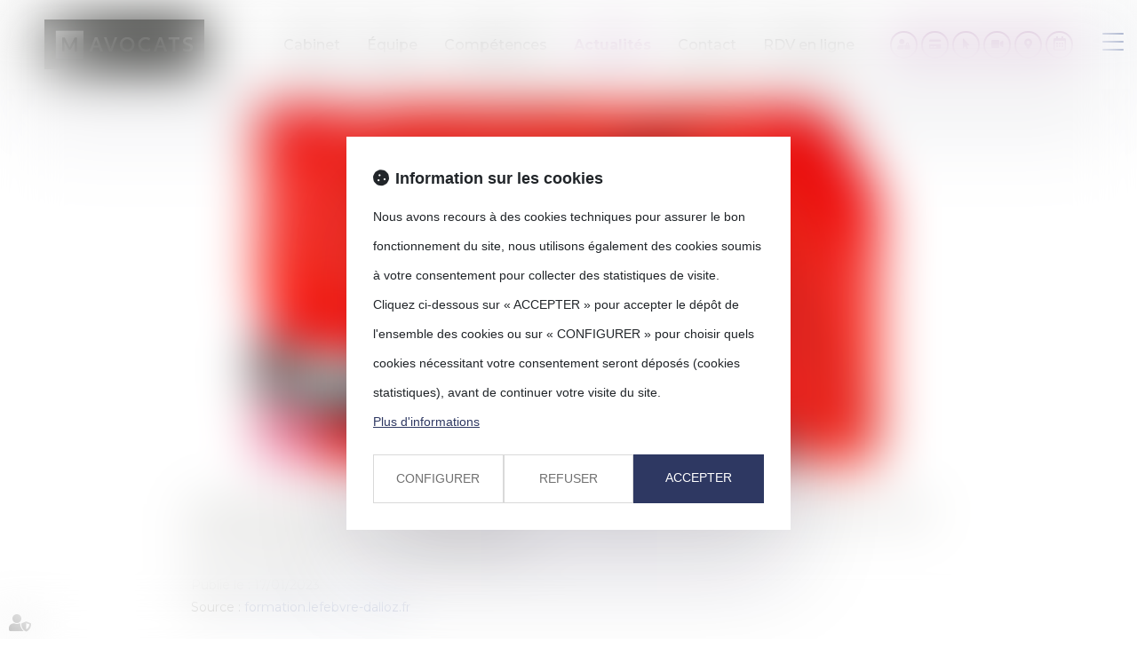

--- FILE ---
content_type: text/css
request_url: https://skins.azko.fr/_COMMUN/MEETLAW/rs_meetlaw.css
body_size: 1722
content:
.iframeML{width:100%;margin:5rem auto}.menu-principal li.nav--non-clickable>a:not(.non-clickable){display:none}.menu-principal li.nav--non-clickable a.non-clickable{display:block}@media(max-width: 767.98px){.menu-principal li.nav--non-clickable>a:not(.navigate){display:none}.menu-principal li.nav--non-clickable a.navigate{display:block}}.menu-principal li.nav--clickable>a:not(.clickable){display:none}.menu-principal li.nav--clickable a.clickable{display:block}@media(max-width: 767.98px){.menu-principal li.nav--clickable>a:not(.navigate){display:none}.menu-principal li.nav--clickable a.navigate{display:block}}.btn_meetlaw{display:flex;align-items:center;font-weight:400;color:#000;line-height:initial;width:100%;max-width:-webkit-max-content;max-width:-moz-max-content;max-width:max-content;position:relative;text-align:left;min-height:62px;border:3px solid #1e3758;padding:.5rem 1.6rem .5rem 7.3rem;text-decoration:none;margin:2rem auto 0;background:#fff;transition:all 0.3s ease-in-out;border-radius:.8rem}.btn_meetlaw:hover{color:#fff;background:#1e3758;border:3px solid #1e3758}.btn_meetlaw:hover::before{border-right:2px solid #fff}.btn_meetlaw::before{display:block;height:4rem;width:6rem;position:absolute;top:.9rem;left:.2rem;text-align:center;font-size:3.8rem;border-right:2px solid #1e3758;font-family:"Font Awesome 5 Free";font-weight:900;content:"";display:inline-block;font-weight:500}.btn_meetlaw--noMargin{margin-left:0;margin-right:0}.btn_meetlaw.noMargin{margin-left:0}header ul.menuSocial{padding:0;margin:0;display:flex;flex-direction:column;align-items:flex-start;transform:translateX(calc(100% - 4.4rem))}header ul.menuSocial a{display:flex !important;justify-content:center !important;align-items:center !important;flex-flow:row wrap !important;width:auto !important;right:0 !important;padding-right:1.6rem !important;transform:0 !important}header ul.menuSocial a:hover{transform:translateX(calc(-100% + 4.4rem)) !important}header ul.menuSocial li.btn_meetlaw_rs>a:hover{background-color:#1e3758 !important}header ul.menuSocial li.btn_meetlaw_rs>a:hover::before{color:#fff !important}header ul.menuSocial li.btn_meetlaw_rs>a::before{transition:all .3s ease-in-out}ul.listeRS .picto__before--facebook::before{font-family:"Font Awesome 5 Brands";font-weight:normal;content:"";display:inline-block}ul.listeRS .picto__before--linkedin::before{font-family:"Font Awesome 5 Brands";font-weight:normal;content:"";display:inline-block}ul.listeRS .picto__after--facebook::after{font-family:"Font Awesome 5 Brands";font-weight:normal;content:"";display:inline-block}ul.listeRS .picto__after--linkedin::after{font-family:"Font Awesome 5 Brands";font-weight:normal;content:"";display:inline-block}li.btn_meetlaw_rs>a::before{font-family:"Font Awesome 5 Free" !important;font-weight:500 !important;content:"" !important;background-image:none !important}

/*Compiled on 2022-03-23 15:23:18 +0000 after SA webhook script trigger from commit 7bf7e4cc44242735d01a9e3b52bf56b53990c421 */

/*# sourceMappingURL=[data-uri] */
/*Autoprefixed on 2022-03-23 15:23:18 +0000 after SA webhook script trigger from commit 7bf7e4cc44242735d01a9e3b52bf56b53990c421 */


--- FILE ---
content_type: image/svg+xml
request_url: https://skins.azko.fr/messaoudi/img/logo.svg
body_size: 1074
content:
<?xml version="1.0" encoding="utf-8"?>
<!-- Generator: Adobe Illustrator 25.4.8, SVG Export Plug-In . SVG Version: 6.00 Build 0)  -->
<svg version="1.1" id="Calque_1" xmlns="http://www.w3.org/2000/svg" xmlns:xlink="http://www.w3.org/1999/xlink" x="0px" y="0px"
	 viewBox="0 0 198.43 62.36" style="enable-background:new 0 0 198.43 62.36;" xml:space="preserve">
<style type="text/css">
	.st0{fill:#1D1E1B;}
	.st1{fill:#FFFFFF;}
</style>
<rect class="st0" width="198.43" height="62.36"/>
<g>
	<g>
		<path class="st1" d="M64.81,27.19c-0.27-0.71-0.44-1.3-0.59-1.95H64.1c-0.15,0.65-0.33,1.24-0.59,1.95l-2.1,5.36h5.47L64.81,27.19
			z M69.51,39.76l-1.86-4.88h-6.98l-1.86,4.88h-2.93l6.72-17.57h3.28l6.72,17.57H69.51z"/>
		<path class="st1" d="M83.71,39.76h-3.28l-6.57-17.57h3.08l4.56,12.37c0.24,0.71,0.44,1.42,0.59,2.04h0.12
			c0.15-0.62,0.35-1.33,0.59-2.04l4.56-12.37h2.93L83.71,39.76z"/>
		<path class="st1" d="M108.8,30.98c0-3.64-2.48-6.42-6.09-6.42c-3.58,0-6.07,2.72-6.07,6.42c0,3.64,2.49,6.42,6.07,6.42
			C106.32,37.4,108.8,34.67,108.8,30.98 M111.79,30.98c0,5.18-3.79,8.99-9.08,8.99c-5.27,0-9.05-3.82-9.05-8.99
			c0-5.18,3.79-8.99,9.05-8.99C108.01,21.98,111.79,25.8,111.79,30.98"/>
		<path class="st1" d="M125.99,39.97c-5.74,0-9.53-3.76-9.53-8.99c0-5.18,3.76-8.99,8.99-8.99c2.43,0,4.17,0.47,5.65,1.48
			l-0.95,2.63c-1.12-0.89-2.72-1.45-4.53-1.45c-3.64,0-6.21,2.54-6.21,6.33c0,3.67,2.72,6.33,6.66,6.33c1.98,0,3.93-0.53,5.18-1.45
			l0.09,2.84C130.02,39.56,128.09,39.97,125.99,39.97"/>
		<path class="st1" d="M144.52,27.19c-0.27-0.71-0.44-1.3-0.59-1.95h-0.12c-0.15,0.65-0.33,1.24-0.59,1.95l-2.1,5.36h5.47
			L144.52,27.19z M149.22,39.76l-1.86-4.88h-6.98l-1.86,4.88h-2.93l6.72-17.57h3.28l6.72,17.57H149.22z"/>
	</g>
	<polygon class="st1" points="159.34,39.76 159.34,24.79 153.95,24.79 153.95,22.19 167.71,22.19 167.51,24.79 162.21,24.79 
		162.21,39.76 	"/>
	<g>
		<path class="st1" d="M182.95,25.47c-0.98-0.56-2.87-0.95-4.35-0.95c-2.31,0-3.58,0.86-3.58,2.34c0,3.52,9.23,1.81,9.23,7.87
			c0,3.23-2.34,5.24-6.84,5.24c-2.13,0-4.2-0.47-5.41-1.12l0.3-2.69c1.15,0.68,3.25,1.27,5.21,1.27c2.6,0,3.82-0.86,3.82-2.43
			c0-3.64-9.26-1.83-9.26-7.9c0-3.02,2.4-5.12,6.48-5.12c1.78,0,3.76,0.33,4.97,0.95L182.95,25.47z"/>
	</g>
	<rect x="14.17" y="14.04" class="st1" width="34.28" height="34.28"/>
	<g>
		<path class="st0" d="M40.5,39.97h-2.9V27.45h-0.12c-0.18,0.71-0.47,1.39-0.89,2.28l-3.96,7.72h-2.78l-3.96-7.72
			c-0.41-0.86-0.71-1.57-0.89-2.28h-0.12v12.52h-2.75V22.39h3.05l5.03,9.97c0.38,0.83,0.8,1.78,1.04,2.4h0.12
			c0.24-0.62,0.65-1.6,1.04-2.4l5.03-9.97h3.08V39.97z"/>
	</g>
</g>
</svg>
